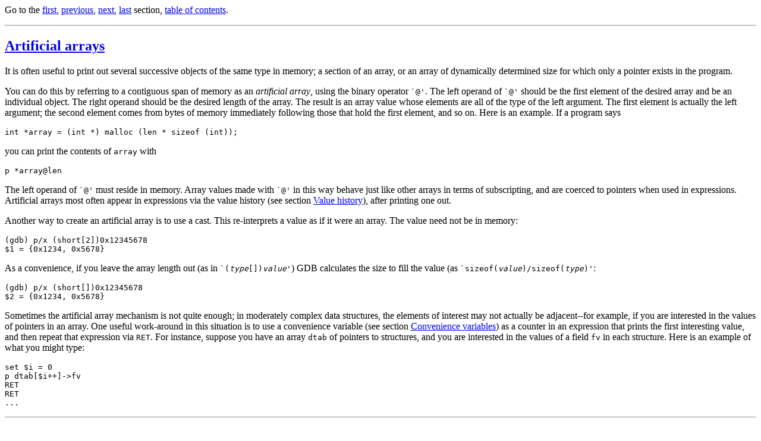

--- FILE ---
content_type: text/html
request_url: http://ftp.gnu.org/old-gnu/Manuals/gdb/html_node/gdb_53.html
body_size: 1503
content:
<HTML>
<HEAD>
<!-- Created by texi2html 1.56k from ./gdb.texinfo on 14 February 2002 -->

<TITLE>Debugging with GDB - Arrays</TITLE>
</HEAD>
<BODY>
Go to the <A HREF="gdb_1.html">first</A>, <A HREF="gdb_52.html">previous</A>, <A HREF="gdb_54.html">next</A>, <A HREF="gdb_268.html">last</A> section, <A HREF="gdb_toc.html">table of contents</A>.
<P><HR><P>


<H2><A NAME="SEC54" HREF="gdb_toc.html#TOC54">Artificial arrays</A></H2>

<P>
<A NAME="IDX324"></A>
<A NAME="IDX325"></A>
It is often useful to print out several successive objects of the
same type in memory; a section of an array, or an array of
dynamically determined size for which only a pointer exists in the
program.


<P>
You can do this by referring to a contiguous span of memory as an
<EM>artificial array</EM>, using the binary operator <SAMP>`@'</SAMP>.  The left
operand of <SAMP>`@'</SAMP> should be the first element of the desired array
and be an individual object.  The right operand should be the desired length
of the array.  The result is an array value whose elements are all of
the type of the left argument.  The first element is actually the left
argument; the second element comes from bytes of memory immediately
following those that hold the first element, and so on.  Here is an
example.  If a program says



<PRE>
int *array = (int *) malloc (len * sizeof (int));
</PRE>

<P>
you can print the contents of <CODE>array</CODE> with



<PRE>
p *array@len
</PRE>

<P>
The left operand of <SAMP>`@'</SAMP> must reside in memory.  Array values made
with <SAMP>`@'</SAMP> in this way behave just like other arrays in terms of
subscripting, and are coerced to pointers when used in expressions.
Artificial arrays most often appear in expressions via the value history
(see section <A HREF="gdb_58.html#SEC59">Value history</A>), after printing one out.


<P>
Another way to create an artificial array is to use a cast.
This re-interprets a value as if it were an array.
The value need not be in memory:

<PRE>
(gdb) p/x (short[2])0x12345678
$1 = {0x1234, 0x5678}
</PRE>

<P>
As a convenience, if you leave the array length out (as in
<SAMP>`(<VAR>type</VAR>[])<VAR>value</VAR>'</SAMP>) GDB calculates the size to fill
the value (as <SAMP>`sizeof(<VAR>value</VAR>)/sizeof(<VAR>type</VAR>)'</SAMP>:

<PRE>
(gdb) p/x (short[])0x12345678
$2 = {0x1234, 0x5678}
</PRE>

<P>
Sometimes the artificial array mechanism is not quite enough; in
moderately complex data structures, the elements of interest may not
actually be adjacent--for example, if you are interested in the values
of pointers in an array.  One useful work-around in this situation is
to use a convenience variable (see section <A HREF="gdb_59.html#SEC60">Convenience variables</A>) as a counter in an expression that prints the first
interesting value, and then repeat that expression via <KBD>RET</KBD>.  For
instance, suppose you have an array <CODE>dtab</CODE> of pointers to
structures, and you are interested in the values of a field <CODE>fv</CODE>
in each structure.  Here is an example of what you might type:



<PRE>
set $i = 0
p dtab[$i++]-&#62;fv
<KBD>RET</KBD>
<KBD>RET</KBD>
...
</PRE>

<P><HR><P>
Go to the <A HREF="gdb_1.html">first</A>, <A HREF="gdb_52.html">previous</A>, <A HREF="gdb_54.html">next</A>, <A HREF="gdb_268.html">last</A> section, <A HREF="gdb_toc.html">table of contents</A>.
</BODY>
</HTML>
